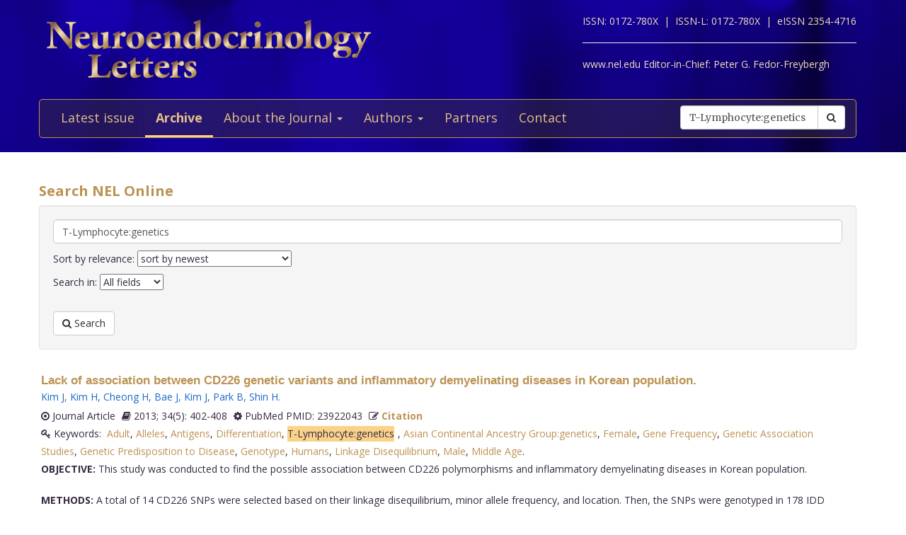

--- FILE ---
content_type: text/html; charset=utf-8
request_url: https://www.nel.edu/journal/search/?keywords=T-Lymphocyte:genetics
body_size: 4060
content:


<!DOCTYPE html>
<html xmlns="wf-opensans-n4-active wf-merriweather-n7-active wf-merriweather-n4-active wf-opensans-n7-active wf-active">
<head>
    <meta http-equiv="Content-Type" content="text/html; charset=utf-8" />
    <meta name="viewport" content="width=device-width, minimum-scale=1.0, maximum-scale=1.0">
    <meta name="Keywords" content="">
    <meta name="description" content="">
    <meta name="robots" content="index,follow">
    <meta name="Author" content="Altamira Softworks © 2006-2026">
    <title>Search - NeL.edu</title>
    <link rel="shortcut icon" href="https://www.nel.edu/www/default/templates/img/favicon.png">
    <link rel="stylesheet" href="https://www.nel.edu/www/default/templates/css/jquery.fancybox.css" type="text/css" media="screen, projection" />
<link rel="stylesheet" href="https://www.nel.edu/www/default/templates/css/slider.css" type="text/css" media="screen, projection" />
<link rel="stylesheet" href="https://www.nel.edu/www/default/templates/css/bootstrap.css" type="text/css" media="screen, projection" />
<link rel="stylesheet" href="https://maxcdn.bootstrapcdn.com/font-awesome/4.5.0/css/font-awesome.min.css" type="text/css" media="screen, projection" />
    <link href="https://www.nel.edu/www/default/templates/css/main.css?t=1631511222" rel="stylesheet" type="text/css" />
    <meta http-equiv="X-UA-Compatible" content="IE=EmulateIE10">
    <script src='https://www.google.com/recaptcha/api.js'></script>

    <script type="text/javascript">
        WebFontConfig = {
            google: {families: ['Open+Sans:400,700:latin,latin-ext', 'Merriweather:400,700:latin,latin-ext']}
        };
        (function ()
        {
            var wf = document.createElement('script');
            wf.src = ('https:' == document.location.protocol ? 'https' : 'http') +
              '://ajax.googleapis.com/ajax/libs/webfont/1/webfont.js';
            wf.type = 'text/javascript';
            wf.async = 'true';
            var s = document.getElementsByTagName('script')[0];
            s.parentNode.insertBefore(wf, s);
        })();
    </script>
</head>

<body>
<header>
    <div class="wrap">
        <div class="container">
            <div class="row">
                <div class="col-xs-12 clearfix">
                    <a href="https://www.nel.edu/"><img src="https://www.nel.edu//www/default/templates/img/logo-new.png" class="img-responsive logo pull-left" alt=""></a>
                    <div class="logo sub-text">
                        <span>ISSN: 0172-780X&nbsp;&nbsp;|&nbsp;</span>
                        <span>ISSN-L: 0172-780X&nbsp;&nbsp;|&nbsp;</span>
                        <span>eISSN 2354-4716</span>
                        <hr >
                        <span>www.nel.edu Editor-in-Chief:</span>
                        <span>Peter G. Fedor-Freybergh</span>
                    </div>
                </div>
                <div class="col-xs-12">
                    <nav class="navbar navbar-default" role="navigation">
                        <div class="navbar-header">
                            <button type="button" class="navbar-toggle collapsed" data-toggle="collapse" data-target="#bs-example-navbar-collapse-1">
                                <span class="sr-only">Toggle navigation</span>
                                <span class="icon-bar"></span>
                                <span class="icon-bar"></span>
                                <span class="icon-bar"></span>
                            </button>
                        </div>

                        <div class="collapse navbar-collapse" id="bs-example-navbar-collapse-1">
                            <ul class="nav navbar-nav" id="nav-menu">
	<li >
			<a href="/">Latest issue</a>
		</li>
	<li  class="active">
			<a href="https://www.nel.edu/journal/">Archive</a>
		</li>
	<li >
			<a href="#" class="dropdown-toggle" data-toggle="dropdown" role="button" aria-haspopup="true" aria-expanded="false">About the Journal <span class="caret"></span></a>
		<ul class="dropdown-menu">
					<li><a href="https://www.nel.edu/about-the-journal/about-the-journal/">About the Journal</a></li>
					<li><a href="https://www.nel.edu/about-the-journal/aim-and-scope/">Aim and Scope</a></li>
					<li><a href="https://www.nel.edu/about-the-journal/editorial-board/">Editorial Board</a></li>
					<li><a href="https://www.nel.edu/about-the-journal/subscription/">Subscription</a></li>
					<li><a href="https://www.nel.edu/about-the-journal/open-access-policy/">Open Access Policy</a></li>
				</ul>
		</li>
	<li >
			<a href="#" class="dropdown-toggle" data-toggle="dropdown" role="button" aria-haspopup="true" aria-expanded="false">Authors <span class="caret"></span></a>
		<ul class="dropdown-menu">
					<li><a href="https://www.nel.edu/authors/publishing-policy-ethics/">Publishing Policy & Ethics</a></li>
					<li><a href="https://www.nel.edu/authors/instruction-for-authors/">Instruction for Authors</a></li>
					<li><a href="https://www.nel.edu/authors/publication-fees/">Publication Fees</a></li>
					<li><a href="https://www.nel.edu/submit/">Manuscript submission</a></li>
				</ul>
		</li>
	<li >
			<a href="https://www.nel.edu/partners/">Partners</a>
		</li>
	<li >
			<a href="https://www.nel.edu/contact-form/">Contact</a>
		</li>
</ul>

                            <div class="navbar-right">
                                <a href="https://www.nel.edu//journal/search/" class="btn btn-default visible-sm" style="margin-top: 5px; margin-right: 5px;">
                                    <i class="fa fa-search"></i> Search
                                </a>
                                <div class="navbar-form pull-right hidden-sm search">
                                    <form method="get" accept-charset="utf-8" role="form" action="https://www.nel.edu/journal/search/">
                                        <div class="form-group text">
                                            <div class="input-group">
                                                <input type="text" name="q" class="form-control" placeholder="Search" id="q" value="T-Lymphocyte:genetics">
                                                <span class="input-group-btn">
                                                    <button type="submit" class="btn btn-default">
                                                        <i class="fa fa-search"></i>
                                                    </button>
                                                </span>
                                            </div>
                                        </div>
                                    </form>
                                </div>
                            </div>
                        </div>
                    </nav>
                </div>
            </div>
        </div>
    </div>
</header>
<section>
    <div class="wrap-padding">
        <div class="container">


<div class="row">
    <div class="col-xs-12">
        <h1>Search NEL Online</h1>
        <div class="well">
            <form method="get" accept-charset="utf-8" role="form" action="https://www.nel.edu//journal/search">
            	<div class="form-group text" style="margin-bottom: 10px">
            		<div class="input-group" style="width: 100%">
            			<input type="text" name="q" class="form-control " placeholder="Enter your search term" id="q" value="T-Lymphocyte:genetics" style="border-radius: 5px;">
            			
            		</div>
									</div>
				<div class="form-group text" style="margin-bottom: 10px">
					<div class="input-group">
						Sort by relevance:
						<select name="sort">
							<option  value="DESC">sort by newest</option>
							<option  value="ASC">sort by oldest</option>
							<option  value="high">sort by highest keyword count</option>
							<option  value="low">sort by lowest keyword count </option>
						</select>
					</div>
				</div>
				<div class="form-group text" style="margin-bottom: 10px">

					<div class="input-group">
						Search in:
						<select name="find">
							<option  value="all">All fields</option>
							<option  value="title">Title</option>
							<option  value="keywords">Key words</option>
							<option  value="abstract">Abstract</option>
							<option  value="volume">Volume</option>
							<option  value="year">Year</option>
						</select>
					</div>
				</div>
				<div class="form-group text" style="margin-top: 30px; margin-bottom: 0;">
					<button type="submit" class="btn btn-default">
        					<i class="fa fa-search"></i> Search
    				</button> 
            	</div>
            </form>
        </div>
    </div>
</div>

	
		<div class="articles-section-item search">
		    <article>
		        <h3><a href='https://www.nel.edu/lack-of-association-between-cd226-genetic-variants-and-inflammatory-demyelinating-diseases-in-korean-population-537'>Lack of association between CD226 genetic variants and inflammatory demyelinating diseases in Korean population.</a></h3>
		        <div class="article-infobar">

		            <div class="article-infobar">
				        <!--<span>
				            <i class="fa fa-dot-circle-o"></i> Journal Article&nbsp;&nbsp;&nbsp;&nbsp;
				        </span>-->
			            <a href='https://www.nel.edu/kim-3025' class='a-author'>Kim J</a>, <a href='https://www.nel.edu/kim-3026' class='a-author'>Kim H</a>, <a href='https://www.nel.edu/cheong-3027' class='a-author'>Cheong H</a>, <a href='https://www.nel.edu/bae-3028' class='a-author'>Bae J</a>, <a href='https://www.nel.edu/kim-3029' class='a-author'>Kim J</a>, <a href='https://www.nel.edu/park-3030' class='a-author'>Park B</a>, <a href='https://www.nel.edu/shin-3031' class='a-author'>Shin H</a>.			        </div>

                                            <span>
                        	<i class="fa fa-dot-circle-o"></i> Journal Article                        </span>
                                        	<span>
                   		<i class='fa fa-book'></i> 2013; 34(5): 402-408                   	</span>
                   	<span>
                   		<i class='fa fa-cog'></i> PubMed PMID: 23922043                   	</span>
                   	<span>
                      	<i class='fa fa-pencil-square-o'></i>
                      	<a href="#" class="a-modal" data-toggle="modal" data-target="#lack-of-association-between-cd226-genetic-variants-and-inflammatory-demyelinating-diseases-in-korean-population-537">Citation</a>
                    </span>
                    <span class="keywords">
                      <i class='fa fa-key'></i>&nbsp;Keywords:&nbsp;
                      <a href="https://www.nel.edu/journal/search/?keywords=Adult">Adult</a>, <a href="https://www.nel.edu/journal/search/?keywords=Alleles">Alleles</a>, <a href="https://www.nel.edu/journal/search/?keywords=Antigens">Antigens</a>, <a href="https://www.nel.edu/journal/search/?keywords=Differentiation">Differentiation</a>, <a href="https://www.nel.edu/journal/search/?keywords=T-Lymphocyte:genetics"><span class="highlight">T-Lymphocyte:genetics</span></a>, <a href="https://www.nel.edu/journal/search/?keywords=Asian Continental Ancestry Group:genetics">Asian Continental Ancestry Group:genetics</a>, <a href="https://www.nel.edu/journal/search/?keywords=Female">Female</a>, <a href="https://www.nel.edu/journal/search/?keywords=Gene Frequency">Gene Frequency</a>, <a href="https://www.nel.edu/journal/search/?keywords=Genetic Association Studies">Genetic Association Studies</a>, <a href="https://www.nel.edu/journal/search/?keywords=Genetic Predisposition to Disease">Genetic Predisposition to Disease</a>, <a href="https://www.nel.edu/journal/search/?keywords=Genotype">Genotype</a>, <a href="https://www.nel.edu/journal/search/?keywords=Humans">Humans</a>, <a href="https://www.nel.edu/journal/search/?keywords=Linkage Disequilibrium">Linkage Disequilibrium</a>, <a href="https://www.nel.edu/journal/search/?keywords=Male">Male</a>, <a href="https://www.nel.edu/journal/search/?keywords=Middle Age">Middle Age</a>.                      &nbsp;&nbsp;
                    </span>
			        <p><b>OBJECTIVE:</b>&nbsp;This study was conducted to find the possible association between CD226 polymorphisms and inflammatory demyelinating diseases in Korean population.<br /><br />
<b>METHODS:</b>&nbsp;A total of 14 CD226 SNPs were selected based on their linkage disequilibrium, minor allele frequency, and location. Then, the SNPs were genotyped in 178 IDD patients and 237 healthy controls. Subsequently, we conducted logistic analysis to find possible associations<br /><br />
<b>RESULTS:</b>&nbsp;Statistical analyses revealed only a marginal signal for a common SNP rs1788229 with inflammatory demyelinating disease (p=0.05), while other SNPs failed to show associations with any diseases. However, the significance of rs1788229 disappeared after a multiple testing correction of the data (p>0.05). Interestingly, rs763361, which showed significant associations with multiple sclerosis in several previous studies, did not show any association at all.<br /><br />
<b>CONCLUSIONS:</b>&nbsp;While prior studies have found CD226 polymorphisms to be significantly associated with inflammatory demyelinating diseases, our results indicate the CD226 polymorphisms to be not associated with the diseases in Korean population. However, our results suggest that the causal genes for inflammatory demyelinating diseases may vary depending on the population....</p>
			        <p class="button search">
		            	<a href='https://www.nel.edu/lack-of-association-between-cd226-genetic-variants-and-inflammatory-demyelinating-diseases-in-korean-population-537' class="btn btn-orange"><i class="fa fa-ellipsis-h"></i> Read abstract</a>
		            			                  	<a href="https://www.nel.edu/userfiles/articlesnew/NEL340513A05.pdf" class="btn btn-orange" title="NEL340513A05.pdf">
		                    	<i class='fa fa-download'></i>&nbsp;Full text PDF
		                  	</a>
						
		            </p>
		        </div>
		        <div id="lack-of-association-between-cd226-genetic-variants-and-inflammatory-demyelinating-diseases-in-korean-population-537" class="modal fade" role="dialog">
				  	<div class="modal-dialog">
					    <!-- Modal content-->
					    <div class="modal-content">
					      	<div class="modal-header">
					        	<button type="button" class="close" data-dismiss="modal">&times;</button>
					        	<h4 class="modal-title">Citation</h4>
					      	</div>
					      	<div class="modal-body">
						        <p>
						          Kim J, Kim H, Cheong H, Bae J, Kim J, Park B, Shin H.						          Lack of association between CD226 genetic variants and inflammatory demyelinating diseases in Korean population.&nbsp;
						          Neuro Endocrinol Lett.&nbsp;2013&nbsp;Jan;&nbsp;
						          34(5):&nbsp;402-408


						        </p>
					      	</div>
					    <div class="modal-footer">
					    	<button type="button" class="btn btn-default" data-dismiss="modal">Close</button>
					    </div>
				    </div>

				  </div>
				</div>
		    </article>
		</div>
		        </div>
    </div>
</section>
<footer>
    <div class="wrap-checkered" id="footer">
        <div class="wrap-blue">
            <div class="container">
                <div class="row">
                    <div class="col-xs-12">

                    </div>
                </div>
            </div>
        </div>
        <div class="wrap-padding">
            <div class="container">
                <div class="row">
                    <div class="col-md-8">
                        <h1>Neuroendocrinology Letters</h1>
                        <p>
                            &copy; 2026 All rights reserved.<br>
                            ISSN 0172-780X<br>
                        </p>
                    </div>
                    <div class="col-md-4">
                        <a href="https://www.nel.edu/"><img src="https://www.nel.edu//www/default/templates/img/logo-new.png" class="img-responsive logo pull-left" alt=""></a>
                    </div>
                </div>
            </div>
        </div>
    </div>
</footer>
<script type="text/javascript" src="https://www.nel.edu/www/default/templates/js/jquery-2.1.3.min.js"></script>
<script type="text/javascript" src="https://www.nel.edu/www/default/templates/js/jquery.fancybox.pack.js"></script>
<script type="text/javascript" src="https://www.nel.edu/www/default/templates/js/slider.js"></script>
<script type="text/javascript" src="https://www.nel.edu/www/default/templates/js/scripts.js"></script>
<script type="text/javascript" src="http://pagead2.googlesyndication.com/pagead/osd.js"></script>
<script type="text/javascript" src="http://ajax.googleapis.com/ajax/libs/webfont/1/webfont.js"></script>
<script type="text/javascript" src="https://www.nel.edu/www/default/templates/js/vendor-min.js"></script>
</body>
</html>
